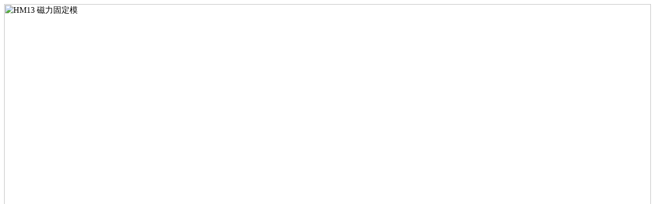

--- FILE ---
content_type: text/html; charset=utf-8
request_url: https://www.bgw-zj.com/product/magnetic-system-41.html
body_size: 918
content:

<div class="col-page col-page-detail">
	<div class="pro_show">
		<div class="container clearfix">
			<div class="wrap clearfix">
				<div class="caseleft clearfix">
					<div class="detail-container swiper-container">
						<div class="swiper-wrapper">
														<div class="swiper-slide">
								<div class="img"><img data-src="/public/uploads/image/20210225/1614220267195385.jpg" class="swiper-lazy" width="100%" alt="HM13 磁力固定模"><div class="swiper-lazy-preloader"></div></div>
							</div>
													</div>
					</div>
				</div>
				<div class="caseright">
					<h2>HM13 磁力固定模</h2>
					<div class="content">
											</div>
				</div>
			</div>
			<div class="inquiry-container" id="inquiry">
				<h2>产品询盘</h2>
				<p>给我们留言，我们为您提供最好的解决方案</p>
				<div class="">
					<form class="form-horizontal ajaxForm clearfix" action="/inquiry" method="post" enctype="multipart/form-data">
						<ul>
														<li>
								<i>姓名：</i>
								<span><input type="text" name="46" placeholder="" required id="" class=" required " value=""></span>
							</li>
														<li>
								<i>联系电话：</i>
								<span><input type="text" name="47" placeholder="" required id="" class=" required " value=""></span>
							</li>
														<li>
								<i>电子邮件：</i>
								<span><input type="text" name="48" placeholder="" required id="" class=" required " value=""></span>
							</li>
														<li>
								<i>咨询内容：</i>
								<span><textarea name="49" placeholder="" required id="" class=" required" rows="4"></textarea></span>
							</li>
													</ul>
						<div class="code">
														<p><input type="text" class="verify" name="verify" placeholder="验证码" required/><input type="text" style="display:none;" name="captcha_src_id" value="7174407850"><img id="captcha_src_7174407850" class="captcha_src" src="/gmcaptcha/7174407850" alt="captcha" onclick="this.src='/gmcaptcha/7174407850?_rnd='+Math.random();"/></p>
							<p><a href="javascript:;" class="recaptcha">看不清，换一张</a></p>
														<div class="content">* 请认真填写表单内容，咨询回复的工作时间为：周一至周五，9:00至18:00，请耐心等待工作人员回复。</div>
							<div class="col-sub"><input type="submit" class="sub" value="提交" /></div>
						</div>
					</form>	
				</div>
			</div>
		</div>
	</div>
</div>